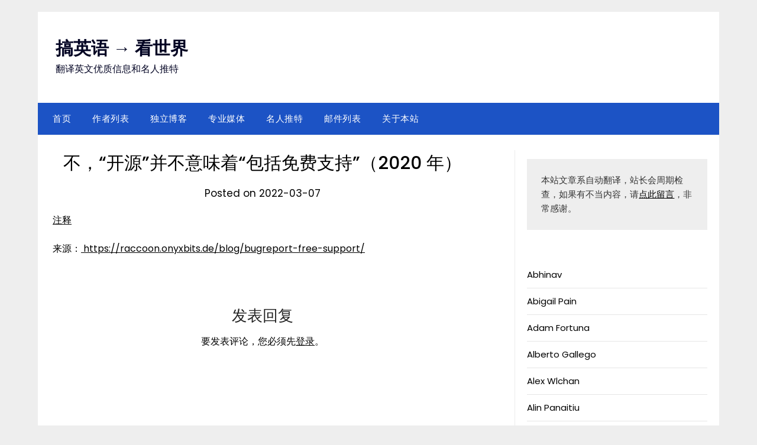

--- FILE ---
content_type: text/html; charset=UTF-8
request_url: https://www.gaoyy.com/%E4%B8%8D%EF%BC%8C%E5%BC%80%E6%BA%90%E5%B9%B6%E4%B8%8D%E6%84%8F%E5%91%B3%E7%9D%80%E5%8C%85%E6%8B%AC%E5%85%8D%E8%B4%B9%E6%94%AF%E6%8C%81%EF%BC%882020-%E5%B9%B4/
body_size: 10561
content:
<!doctype html>
	<html lang="zh-Hans">
	<head>
		<meta charset="UTF-8">
		<meta name="viewport" content="width=device-width, initial-scale=1">
		<link rel="profile" href="https://gmpg.org/xfn/11">
		<title>不，“开源”并不意味着“包括免费支持”（2020 年） &#8211; 搞英语 →  看世界</title>
<meta name='robots' content='max-image-preview:large' />
	<style>img:is([sizes="auto" i], [sizes^="auto," i]) { contain-intrinsic-size: 3000px 1500px }</style>
	<link rel='dns-prefetch' href='//fonts.googleapis.com' />
<link rel="alternate" type="application/rss+xml" title="搞英语 →  看世界 &raquo; Feed" href="https://www.gaoyy.com/feed/" />
<link rel="alternate" type="application/rss+xml" title="搞英语 →  看世界 &raquo; 评论 Feed" href="https://www.gaoyy.com/comments/feed/" />
<script type="96c0198c75d75f8e58e15168-text/javascript" id="wpp-js" src="https://www.gaoyy.com/wp-content/plugins/wordpress-popular-posts/assets/js/wpp.min.js?ver=7.2.0" data-sampling="0" data-sampling-rate="100" data-api-url="https://www.gaoyy.com/wp-json/wordpress-popular-posts" data-post-id="3602" data-token="baa3b6f893" data-lang="0" data-debug="0"></script>
<link rel="alternate" type="application/rss+xml" title="搞英语 →  看世界 &raquo; 不，“开源”并不意味着“包括免费支持”（2020 年） 评论 Feed" href="https://www.gaoyy.com/%e4%b8%8d%ef%bc%8c%e5%bc%80%e6%ba%90%e5%b9%b6%e4%b8%8d%e6%84%8f%e5%91%b3%e7%9d%80%e5%8c%85%e6%8b%ac%e5%85%8d%e8%b4%b9%e6%94%af%e6%8c%81%ef%bc%882020-%e5%b9%b4/feed/" />
<script type="96c0198c75d75f8e58e15168-text/javascript">
/* <![CDATA[ */
window._wpemojiSettings = {"baseUrl":"https:\/\/s.w.org\/images\/core\/emoji\/15.0.3\/72x72\/","ext":".png","svgUrl":"https:\/\/s.w.org\/images\/core\/emoji\/15.0.3\/svg\/","svgExt":".svg","source":{"concatemoji":"https:\/\/www.gaoyy.com\/wp-includes\/js\/wp-emoji-release.min.js?ver=6.7.4"}};
/*! This file is auto-generated */
!function(i,n){var o,s,e;function c(e){try{var t={supportTests:e,timestamp:(new Date).valueOf()};sessionStorage.setItem(o,JSON.stringify(t))}catch(e){}}function p(e,t,n){e.clearRect(0,0,e.canvas.width,e.canvas.height),e.fillText(t,0,0);var t=new Uint32Array(e.getImageData(0,0,e.canvas.width,e.canvas.height).data),r=(e.clearRect(0,0,e.canvas.width,e.canvas.height),e.fillText(n,0,0),new Uint32Array(e.getImageData(0,0,e.canvas.width,e.canvas.height).data));return t.every(function(e,t){return e===r[t]})}function u(e,t,n){switch(t){case"flag":return n(e,"\ud83c\udff3\ufe0f\u200d\u26a7\ufe0f","\ud83c\udff3\ufe0f\u200b\u26a7\ufe0f")?!1:!n(e,"\ud83c\uddfa\ud83c\uddf3","\ud83c\uddfa\u200b\ud83c\uddf3")&&!n(e,"\ud83c\udff4\udb40\udc67\udb40\udc62\udb40\udc65\udb40\udc6e\udb40\udc67\udb40\udc7f","\ud83c\udff4\u200b\udb40\udc67\u200b\udb40\udc62\u200b\udb40\udc65\u200b\udb40\udc6e\u200b\udb40\udc67\u200b\udb40\udc7f");case"emoji":return!n(e,"\ud83d\udc26\u200d\u2b1b","\ud83d\udc26\u200b\u2b1b")}return!1}function f(e,t,n){var r="undefined"!=typeof WorkerGlobalScope&&self instanceof WorkerGlobalScope?new OffscreenCanvas(300,150):i.createElement("canvas"),a=r.getContext("2d",{willReadFrequently:!0}),o=(a.textBaseline="top",a.font="600 32px Arial",{});return e.forEach(function(e){o[e]=t(a,e,n)}),o}function t(e){var t=i.createElement("script");t.src=e,t.defer=!0,i.head.appendChild(t)}"undefined"!=typeof Promise&&(o="wpEmojiSettingsSupports",s=["flag","emoji"],n.supports={everything:!0,everythingExceptFlag:!0},e=new Promise(function(e){i.addEventListener("DOMContentLoaded",e,{once:!0})}),new Promise(function(t){var n=function(){try{var e=JSON.parse(sessionStorage.getItem(o));if("object"==typeof e&&"number"==typeof e.timestamp&&(new Date).valueOf()<e.timestamp+604800&&"object"==typeof e.supportTests)return e.supportTests}catch(e){}return null}();if(!n){if("undefined"!=typeof Worker&&"undefined"!=typeof OffscreenCanvas&&"undefined"!=typeof URL&&URL.createObjectURL&&"undefined"!=typeof Blob)try{var e="postMessage("+f.toString()+"("+[JSON.stringify(s),u.toString(),p.toString()].join(",")+"));",r=new Blob([e],{type:"text/javascript"}),a=new Worker(URL.createObjectURL(r),{name:"wpTestEmojiSupports"});return void(a.onmessage=function(e){c(n=e.data),a.terminate(),t(n)})}catch(e){}c(n=f(s,u,p))}t(n)}).then(function(e){for(var t in e)n.supports[t]=e[t],n.supports.everything=n.supports.everything&&n.supports[t],"flag"!==t&&(n.supports.everythingExceptFlag=n.supports.everythingExceptFlag&&n.supports[t]);n.supports.everythingExceptFlag=n.supports.everythingExceptFlag&&!n.supports.flag,n.DOMReady=!1,n.readyCallback=function(){n.DOMReady=!0}}).then(function(){return e}).then(function(){var e;n.supports.everything||(n.readyCallback(),(e=n.source||{}).concatemoji?t(e.concatemoji):e.wpemoji&&e.twemoji&&(t(e.twemoji),t(e.wpemoji)))}))}((window,document),window._wpemojiSettings);
/* ]]> */
</script>
<style id='wp-emoji-styles-inline-css' type='text/css'>

	img.wp-smiley, img.emoji {
		display: inline !important;
		border: none !important;
		box-shadow: none !important;
		height: 1em !important;
		width: 1em !important;
		margin: 0 0.07em !important;
		vertical-align: -0.1em !important;
		background: none !important;
		padding: 0 !important;
	}
</style>
<link rel='stylesheet' id='wp-block-library-css' href='https://www.gaoyy.com/wp-includes/css/dist/block-library/style.min.css?ver=6.7.4' type='text/css' media='all' />
<style id='classic-theme-styles-inline-css' type='text/css'>
/*! This file is auto-generated */
.wp-block-button__link{color:#fff;background-color:#32373c;border-radius:9999px;box-shadow:none;text-decoration:none;padding:calc(.667em + 2px) calc(1.333em + 2px);font-size:1.125em}.wp-block-file__button{background:#32373c;color:#fff;text-decoration:none}
</style>
<style id='global-styles-inline-css' type='text/css'>
:root{--wp--preset--aspect-ratio--square: 1;--wp--preset--aspect-ratio--4-3: 4/3;--wp--preset--aspect-ratio--3-4: 3/4;--wp--preset--aspect-ratio--3-2: 3/2;--wp--preset--aspect-ratio--2-3: 2/3;--wp--preset--aspect-ratio--16-9: 16/9;--wp--preset--aspect-ratio--9-16: 9/16;--wp--preset--color--black: #000000;--wp--preset--color--cyan-bluish-gray: #abb8c3;--wp--preset--color--white: #ffffff;--wp--preset--color--pale-pink: #f78da7;--wp--preset--color--vivid-red: #cf2e2e;--wp--preset--color--luminous-vivid-orange: #ff6900;--wp--preset--color--luminous-vivid-amber: #fcb900;--wp--preset--color--light-green-cyan: #7bdcb5;--wp--preset--color--vivid-green-cyan: #00d084;--wp--preset--color--pale-cyan-blue: #8ed1fc;--wp--preset--color--vivid-cyan-blue: #0693e3;--wp--preset--color--vivid-purple: #9b51e0;--wp--preset--gradient--vivid-cyan-blue-to-vivid-purple: linear-gradient(135deg,rgba(6,147,227,1) 0%,rgb(155,81,224) 100%);--wp--preset--gradient--light-green-cyan-to-vivid-green-cyan: linear-gradient(135deg,rgb(122,220,180) 0%,rgb(0,208,130) 100%);--wp--preset--gradient--luminous-vivid-amber-to-luminous-vivid-orange: linear-gradient(135deg,rgba(252,185,0,1) 0%,rgba(255,105,0,1) 100%);--wp--preset--gradient--luminous-vivid-orange-to-vivid-red: linear-gradient(135deg,rgba(255,105,0,1) 0%,rgb(207,46,46) 100%);--wp--preset--gradient--very-light-gray-to-cyan-bluish-gray: linear-gradient(135deg,rgb(238,238,238) 0%,rgb(169,184,195) 100%);--wp--preset--gradient--cool-to-warm-spectrum: linear-gradient(135deg,rgb(74,234,220) 0%,rgb(151,120,209) 20%,rgb(207,42,186) 40%,rgb(238,44,130) 60%,rgb(251,105,98) 80%,rgb(254,248,76) 100%);--wp--preset--gradient--blush-light-purple: linear-gradient(135deg,rgb(255,206,236) 0%,rgb(152,150,240) 100%);--wp--preset--gradient--blush-bordeaux: linear-gradient(135deg,rgb(254,205,165) 0%,rgb(254,45,45) 50%,rgb(107,0,62) 100%);--wp--preset--gradient--luminous-dusk: linear-gradient(135deg,rgb(255,203,112) 0%,rgb(199,81,192) 50%,rgb(65,88,208) 100%);--wp--preset--gradient--pale-ocean: linear-gradient(135deg,rgb(255,245,203) 0%,rgb(182,227,212) 50%,rgb(51,167,181) 100%);--wp--preset--gradient--electric-grass: linear-gradient(135deg,rgb(202,248,128) 0%,rgb(113,206,126) 100%);--wp--preset--gradient--midnight: linear-gradient(135deg,rgb(2,3,129) 0%,rgb(40,116,252) 100%);--wp--preset--font-size--small: 13px;--wp--preset--font-size--medium: 20px;--wp--preset--font-size--large: 36px;--wp--preset--font-size--x-large: 42px;--wp--preset--spacing--20: 0.44rem;--wp--preset--spacing--30: 0.67rem;--wp--preset--spacing--40: 1rem;--wp--preset--spacing--50: 1.5rem;--wp--preset--spacing--60: 2.25rem;--wp--preset--spacing--70: 3.38rem;--wp--preset--spacing--80: 5.06rem;--wp--preset--shadow--natural: 6px 6px 9px rgba(0, 0, 0, 0.2);--wp--preset--shadow--deep: 12px 12px 50px rgba(0, 0, 0, 0.4);--wp--preset--shadow--sharp: 6px 6px 0px rgba(0, 0, 0, 0.2);--wp--preset--shadow--outlined: 6px 6px 0px -3px rgba(255, 255, 255, 1), 6px 6px rgba(0, 0, 0, 1);--wp--preset--shadow--crisp: 6px 6px 0px rgba(0, 0, 0, 1);}:where(.is-layout-flex){gap: 0.5em;}:where(.is-layout-grid){gap: 0.5em;}body .is-layout-flex{display: flex;}.is-layout-flex{flex-wrap: wrap;align-items: center;}.is-layout-flex > :is(*, div){margin: 0;}body .is-layout-grid{display: grid;}.is-layout-grid > :is(*, div){margin: 0;}:where(.wp-block-columns.is-layout-flex){gap: 2em;}:where(.wp-block-columns.is-layout-grid){gap: 2em;}:where(.wp-block-post-template.is-layout-flex){gap: 1.25em;}:where(.wp-block-post-template.is-layout-grid){gap: 1.25em;}.has-black-color{color: var(--wp--preset--color--black) !important;}.has-cyan-bluish-gray-color{color: var(--wp--preset--color--cyan-bluish-gray) !important;}.has-white-color{color: var(--wp--preset--color--white) !important;}.has-pale-pink-color{color: var(--wp--preset--color--pale-pink) !important;}.has-vivid-red-color{color: var(--wp--preset--color--vivid-red) !important;}.has-luminous-vivid-orange-color{color: var(--wp--preset--color--luminous-vivid-orange) !important;}.has-luminous-vivid-amber-color{color: var(--wp--preset--color--luminous-vivid-amber) !important;}.has-light-green-cyan-color{color: var(--wp--preset--color--light-green-cyan) !important;}.has-vivid-green-cyan-color{color: var(--wp--preset--color--vivid-green-cyan) !important;}.has-pale-cyan-blue-color{color: var(--wp--preset--color--pale-cyan-blue) !important;}.has-vivid-cyan-blue-color{color: var(--wp--preset--color--vivid-cyan-blue) !important;}.has-vivid-purple-color{color: var(--wp--preset--color--vivid-purple) !important;}.has-black-background-color{background-color: var(--wp--preset--color--black) !important;}.has-cyan-bluish-gray-background-color{background-color: var(--wp--preset--color--cyan-bluish-gray) !important;}.has-white-background-color{background-color: var(--wp--preset--color--white) !important;}.has-pale-pink-background-color{background-color: var(--wp--preset--color--pale-pink) !important;}.has-vivid-red-background-color{background-color: var(--wp--preset--color--vivid-red) !important;}.has-luminous-vivid-orange-background-color{background-color: var(--wp--preset--color--luminous-vivid-orange) !important;}.has-luminous-vivid-amber-background-color{background-color: var(--wp--preset--color--luminous-vivid-amber) !important;}.has-light-green-cyan-background-color{background-color: var(--wp--preset--color--light-green-cyan) !important;}.has-vivid-green-cyan-background-color{background-color: var(--wp--preset--color--vivid-green-cyan) !important;}.has-pale-cyan-blue-background-color{background-color: var(--wp--preset--color--pale-cyan-blue) !important;}.has-vivid-cyan-blue-background-color{background-color: var(--wp--preset--color--vivid-cyan-blue) !important;}.has-vivid-purple-background-color{background-color: var(--wp--preset--color--vivid-purple) !important;}.has-black-border-color{border-color: var(--wp--preset--color--black) !important;}.has-cyan-bluish-gray-border-color{border-color: var(--wp--preset--color--cyan-bluish-gray) !important;}.has-white-border-color{border-color: var(--wp--preset--color--white) !important;}.has-pale-pink-border-color{border-color: var(--wp--preset--color--pale-pink) !important;}.has-vivid-red-border-color{border-color: var(--wp--preset--color--vivid-red) !important;}.has-luminous-vivid-orange-border-color{border-color: var(--wp--preset--color--luminous-vivid-orange) !important;}.has-luminous-vivid-amber-border-color{border-color: var(--wp--preset--color--luminous-vivid-amber) !important;}.has-light-green-cyan-border-color{border-color: var(--wp--preset--color--light-green-cyan) !important;}.has-vivid-green-cyan-border-color{border-color: var(--wp--preset--color--vivid-green-cyan) !important;}.has-pale-cyan-blue-border-color{border-color: var(--wp--preset--color--pale-cyan-blue) !important;}.has-vivid-cyan-blue-border-color{border-color: var(--wp--preset--color--vivid-cyan-blue) !important;}.has-vivid-purple-border-color{border-color: var(--wp--preset--color--vivid-purple) !important;}.has-vivid-cyan-blue-to-vivid-purple-gradient-background{background: var(--wp--preset--gradient--vivid-cyan-blue-to-vivid-purple) !important;}.has-light-green-cyan-to-vivid-green-cyan-gradient-background{background: var(--wp--preset--gradient--light-green-cyan-to-vivid-green-cyan) !important;}.has-luminous-vivid-amber-to-luminous-vivid-orange-gradient-background{background: var(--wp--preset--gradient--luminous-vivid-amber-to-luminous-vivid-orange) !important;}.has-luminous-vivid-orange-to-vivid-red-gradient-background{background: var(--wp--preset--gradient--luminous-vivid-orange-to-vivid-red) !important;}.has-very-light-gray-to-cyan-bluish-gray-gradient-background{background: var(--wp--preset--gradient--very-light-gray-to-cyan-bluish-gray) !important;}.has-cool-to-warm-spectrum-gradient-background{background: var(--wp--preset--gradient--cool-to-warm-spectrum) !important;}.has-blush-light-purple-gradient-background{background: var(--wp--preset--gradient--blush-light-purple) !important;}.has-blush-bordeaux-gradient-background{background: var(--wp--preset--gradient--blush-bordeaux) !important;}.has-luminous-dusk-gradient-background{background: var(--wp--preset--gradient--luminous-dusk) !important;}.has-pale-ocean-gradient-background{background: var(--wp--preset--gradient--pale-ocean) !important;}.has-electric-grass-gradient-background{background: var(--wp--preset--gradient--electric-grass) !important;}.has-midnight-gradient-background{background: var(--wp--preset--gradient--midnight) !important;}.has-small-font-size{font-size: var(--wp--preset--font-size--small) !important;}.has-medium-font-size{font-size: var(--wp--preset--font-size--medium) !important;}.has-large-font-size{font-size: var(--wp--preset--font-size--large) !important;}.has-x-large-font-size{font-size: var(--wp--preset--font-size--x-large) !important;}
:where(.wp-block-post-template.is-layout-flex){gap: 1.25em;}:where(.wp-block-post-template.is-layout-grid){gap: 1.25em;}
:where(.wp-block-columns.is-layout-flex){gap: 2em;}:where(.wp-block-columns.is-layout-grid){gap: 2em;}
:root :where(.wp-block-pullquote){font-size: 1.5em;line-height: 1.6;}
</style>
<link rel='stylesheet' id='wordpress-popular-posts-css-css' href='https://www.gaoyy.com/wp-content/plugins/wordpress-popular-posts/assets/css/wpp.css?ver=7.2.0' type='text/css' media='all' />
<link rel='stylesheet' id='minimalist-newspaper-style-css' href='https://www.gaoyy.com/wp-content/themes/newspaperly/style.css?ver=6.7.4' type='text/css' media='all' />
<link rel='stylesheet' id='minimalist-newspaper-css' href='https://www.gaoyy.com/wp-content/themes/minimalist-newspaper/style.css?ver=1.0' type='text/css' media='all' />
<link rel='stylesheet' id='poppins-css' href='https://www.gaoyy.com/wp-content/fonts/94c2af637e1862ca06aa8104240073ce.css?ver=1.0' type='text/css' media='all' />
<link rel='stylesheet' id='font-awesome-css' href='https://www.gaoyy.com/wp-content/themes/newspaperly/css/font-awesome.min.css?ver=6.7.4' type='text/css' media='all' />
<link rel='stylesheet' id='newspaperly-style-css' href='https://www.gaoyy.com/wp-content/themes/minimalist-newspaper/style.css?ver=6.7.4' type='text/css' media='all' />
<link rel='stylesheet' id='newspaperly-google-fonts-css' href='//fonts.googleapis.com/css?family=Lato%3A300%2C400%2C700%2C900%7CMerriweather%3A400%2C700&#038;ver=6.7.4' type='text/css' media='all' />
<script type="96c0198c75d75f8e58e15168-text/javascript" src="https://www.gaoyy.com/wp-includes/js/jquery/jquery.min.js?ver=3.7.1" id="jquery-core-js"></script>
<script type="96c0198c75d75f8e58e15168-text/javascript" src="https://www.gaoyy.com/wp-includes/js/jquery/jquery-migrate.min.js?ver=3.4.1" id="jquery-migrate-js"></script>
<link rel="https://api.w.org/" href="https://www.gaoyy.com/wp-json/" /><link rel="alternate" title="JSON" type="application/json" href="https://www.gaoyy.com/wp-json/wp/v2/posts/3602" /><link rel="EditURI" type="application/rsd+xml" title="RSD" href="https://www.gaoyy.com/xmlrpc.php?rsd" />
<meta name="generator" content="WordPress 6.7.4" />
<link rel="canonical" href="https://www.gaoyy.com/%e4%b8%8d%ef%bc%8c%e5%bc%80%e6%ba%90%e5%b9%b6%e4%b8%8d%e6%84%8f%e5%91%b3%e7%9d%80%e5%8c%85%e6%8b%ac%e5%85%8d%e8%b4%b9%e6%94%af%e6%8c%81%ef%bc%882020-%e5%b9%b4/" />
<link rel='shortlink' href='https://www.gaoyy.com/?p=3602' />
<link rel="alternate" title="oEmbed (JSON)" type="application/json+oembed" href="https://www.gaoyy.com/wp-json/oembed/1.0/embed?url=https%3A%2F%2Fwww.gaoyy.com%2F%25e4%25b8%258d%25ef%25bc%258c%25e5%25bc%2580%25e6%25ba%2590%25e5%25b9%25b6%25e4%25b8%258d%25e6%2584%258f%25e5%2591%25b3%25e7%259d%2580%25e5%258c%2585%25e6%258b%25ac%25e5%2585%258d%25e8%25b4%25b9%25e6%2594%25af%25e6%258c%2581%25ef%25bc%25882020-%25e5%25b9%25b4%2F" />
<link rel="alternate" title="oEmbed (XML)" type="text/xml+oembed" href="https://www.gaoyy.com/wp-json/oembed/1.0/embed?url=https%3A%2F%2Fwww.gaoyy.com%2F%25e4%25b8%258d%25ef%25bc%258c%25e5%25bc%2580%25e6%25ba%2590%25e5%25b9%25b6%25e4%25b8%258d%25e6%2584%258f%25e5%2591%25b3%25e7%259d%2580%25e5%258c%2585%25e6%258b%25ac%25e5%2585%258d%25e8%25b4%25b9%25e6%2594%25af%25e6%258c%2581%25ef%25bc%25882020-%25e5%25b9%25b4%2F&#038;format=xml" />
            <style id="wpp-loading-animation-styles">@-webkit-keyframes bgslide{from{background-position-x:0}to{background-position-x:-200%}}@keyframes bgslide{from{background-position-x:0}to{background-position-x:-200%}}.wpp-widget-block-placeholder,.wpp-shortcode-placeholder{margin:0 auto;width:60px;height:3px;background:#dd3737;background:linear-gradient(90deg,#dd3737 0%,#571313 10%,#dd3737 100%);background-size:200% auto;border-radius:3px;-webkit-animation:bgslide 1s infinite linear;animation:bgslide 1s infinite linear}</style>
            
		<style type="text/css">
			.header-widgets-wrapper, .content-wrap-bg { background-color:  }
			.featured-sidebar, .featured-sidebar ul li { border-color:  !important; }
			.page-numbers li a, .blogposts-list .blogpost-button, .page-numbers.current, span.page-numbers.dots { background: ; }
			.banner-widget-wrapper p, .banner-widget-wrapper h1, .banner-widget-wrapper h2, .banner-widget-wrapper h3, .banner-widget-wrapper h4, .banner-widget-wrapper h5, .banner-widget-wrapper h6, .banner-widget-wrapper ul, .banner-widget-wrapper{ color:  }
			.banner-widget-wrapper a, .banner-widget-wrapper a:hover, .banner-widget-wrapper a:active, .banner-widget-wrapper a:focus{ color: ; }
			.banner-widget-wrapper ul li { border-color: ; }
			body, .site, .swidgets-wrap h3, .post-data-text { background: ; }
			.site-title a, .site-description { color: ; }
			.header-bg { background-color:  !important; }
			.main-navigation ul li a, .main-navigation ul li .sub-arrow, .super-menu .toggle-mobile-menu,.toggle-mobile-menu:before, .mobile-menu-active .smenu-hide { color: ; }
			#smobile-menu.show .main-navigation ul ul.children.active, #smobile-menu.show .main-navigation ul ul.sub-menu.active, #smobile-menu.show .main-navigation ul li, .smenu-hide.toggle-mobile-menu.menu-toggle, #smobile-menu.show .main-navigation ul li, .primary-menu ul li ul.children li, .primary-menu ul li ul.sub-menu li, .primary-menu .pmenu, .super-menu { border-color: ; border-bottom-color: ; }
			#secondary .widget h3, #secondary .widget h3 a, #secondary .widget h4, #secondary .widget h1, #secondary .widget h2, #secondary .widget h5, #secondary .widget h6 { color: ; }
			#secondary .widget a, #secondary a, #secondary .widget li a , #secondary span.sub-arrow{ color: ; }
			#secondary, #secondary .widget, #secondary .widget p, #secondary .widget li, .widget time.rpwe-time.published { color: ; }
			#secondary .swidgets-wrap, .featured-sidebar .search-field { border-color: ; }
			.site-info, .footer-column-three input.search-submit, .footer-column-three p, .footer-column-three li, .footer-column-three td, .footer-column-three th, .footer-column-three caption { color: ; }
			.footer-column-three h3, .footer-column-three h4, .footer-column-three h5, .footer-column-three h6, .footer-column-three h1, .footer-column-three h2, .footer-column-three h4, .footer-column-three h3 a { color: ; }
			.footer-column-three a, .footer-column-three li a, .footer-column-three .widget a, .footer-column-three .sub-arrow { color: ; }
			.footer-column-three h3:after { background: ; }
			.site-info, .widget ul li, .footer-column-three input.search-field, .footer-column-three input.search-submit { border-color: ; }
			.site-footer { background-color: ; }
			.archive .page-header h1, .blogposts-list h2 a, .blogposts-list h2 a:hover, .blogposts-list h2 a:active, .search-results h1.page-title { color: ; }
			.blogposts-list .post-data-text, .blogposts-list .post-data-text a{ color: ; }
			.blogposts-list p { color: ; }
			.page-numbers li a, .blogposts-list .blogpost-button, span.page-numbers.dots, .page-numbers.current, .page-numbers li a:hover { color: ; }
			.archive .page-header h1, .search-results h1.page-title, .blogposts-list.fbox, span.page-numbers.dots, .page-numbers li a, .page-numbers.current { border-color: ; }
			.blogposts-list .post-data-divider { background: ; }
			.page .comments-area .comment-author, .page .comments-area .comment-author a, .page .comments-area .comments-title, .page .content-area h1, .page .content-area h2, .page .content-area h3, .page .content-area h4, .page .content-area h5, .page .content-area h6, .page .content-area th, .single  .comments-area .comment-author, .single .comments-area .comment-author a, .single .comments-area .comments-title, .single .content-area h1, .single .content-area h2, .single .content-area h3, .single .content-area h4, .single .content-area h5, .single .content-area h6, .single .content-area th, .search-no-results h1, .error404 h1 { color: ; }
			.single .post-data-text, .page .post-data-text, .page .post-data-text a, .single .post-data-text a, .comments-area .comment-meta .comment-metadata a { color: ; }
			.page .content-area p, .page article, .page .content-area table, .page .content-area dd, .page .content-area dt, .page .content-area address, .page .content-area .entry-content, .page .content-area li, .page .content-area ol, .single .content-area p, .single article, .single .content-area table, .single .content-area dd, .single .content-area dt, .single .content-area address, .single .entry-content, .single .content-area li, .single .content-area ol, .search-no-results .page-content p { color: ; }
			.single .entry-content a, .page .entry-content a, .comment-content a, .comments-area .reply a, .logged-in-as a, .comments-area .comment-respond a { color: ; }
			.comments-area p.form-submit input { background: ; }
			.error404 .page-content p, .error404 input.search-submit, .search-no-results input.search-submit { color: ; }
			.page .comments-area, .page article.fbox, .page article tr, .page .comments-area ol.comment-list ol.children li, .page .comments-area ol.comment-list .comment, .single .comments-area, .single article.fbox, .single article tr, .comments-area ol.comment-list ol.children li, .comments-area ol.comment-list .comment, .error404 main#main, .error404 .search-form label, .search-no-results .search-form label, .error404 input.search-submit, .search-no-results input.search-submit, .error404 main#main, .search-no-results section.fbox.no-results.not-found{ border-color: ; }
			.single .post-data-divider, .page .post-data-divider { background: ; }
			.single .comments-area p.form-submit input, .page .comments-area p.form-submit input { color: ; }
			.bottom-header-wrapper { padding-top: px; }
			.bottom-header-wrapper { padding-bottom: px; }
			.bottom-header-wrapper { background: ; }
			.bottom-header-wrapper *{ color: ; }
			.header-widget a, .header-widget li a, .header-widget i.fa { color: ; }
			.header-widget, .header-widget p, .header-widget li, .header-widget .textwidget { color: ; }
			.header-widget .widget-title, .header-widget h1, .header-widget h3, .header-widget h2, .header-widget h4, .header-widget h5, .header-widget h6{ color: ; }
			.header-widget.swidgets-wrap, .header-widget ul li, .header-widget .search-field { border-color: ; }
			.header-widgets-wrapper .swidgets-wrap{ background: ; }
			.primary-menu .pmenu, .super-menu, #smobile-menu, .primary-menu ul li ul.children, .primary-menu ul li ul.sub-menu { background-color: ; }
			#secondary .swidgets-wrap{ background: ; }
			#secondary .swidget { border-color: ; }
			.archive article.fbox, .search-results article.fbox, .blog article.fbox { background: ; }
			.comments-area, .single article.fbox, .page article.fbox { background: ; }
		</style>
	
		<style type="text/css">
			.header-widgets-wrapper, .content-wrap-bg { background-color:  }
			.featured-sidebar, .featured-sidebar ul li { border-color:  !important; }
			.page-numbers li a, .blogposts-list .blogpost-button, .page-numbers.current, span.page-numbers.dots { background: ; }
			.banner-widget-wrapper p, .banner-widget-wrapper h1, .banner-widget-wrapper h2, .banner-widget-wrapper h3, .banner-widget-wrapper h4, .banner-widget-wrapper h5, .banner-widget-wrapper h6, .banner-widget-wrapper ul, .banner-widget-wrapper{ color:  }
			.banner-widget-wrapper a, .banner-widget-wrapper a:hover, .banner-widget-wrapper a:active, .banner-widget-wrapper a:focus{ color: ; }
			.banner-widget-wrapper ul li { border-color: ; }
			body, .site, .swidgets-wrap h3, .post-data-text { background: ; }
			.site-title a, .site-description { color: ; }
			.header-bg { background-color:  !important; }
			.main-navigation ul li a, .main-navigation ul li .sub-arrow, .super-menu .toggle-mobile-menu,.toggle-mobile-menu:before, .mobile-menu-active .smenu-hide { color: ; }
			#smobile-menu.show .main-navigation ul ul.children.active, #smobile-menu.show .main-navigation ul ul.sub-menu.active, #smobile-menu.show .main-navigation ul li, .smenu-hide.toggle-mobile-menu.menu-toggle, #smobile-menu.show .main-navigation ul li, .primary-menu ul li ul.children li, .primary-menu ul li ul.sub-menu li, .primary-menu .pmenu, .super-menu { border-color: ; border-bottom-color: ; }
			#secondary .widget h3, #secondary .widget h3 a, #secondary .widget h4, #secondary .widget h1, #secondary .widget h2, #secondary .widget h5, #secondary .widget h6 { color: ; }
			#secondary .widget a, #secondary a, #secondary .widget li a , #secondary span.sub-arrow{ color: ; }
			#secondary, #secondary .widget, #secondary .widget p, #secondary .widget li, .widget time.rpwe-time.published { color: ; }
			#secondary .swidgets-wrap, .featured-sidebar .search-field { border-color: ; }
			.site-info, .footer-column-three input.search-submit, .footer-column-three p, .footer-column-three li, .footer-column-three td, .footer-column-three th, .footer-column-three caption { color: ; }
			.footer-column-three h3, .footer-column-three h4, .footer-column-three h5, .footer-column-three h6, .footer-column-three h1, .footer-column-three h2, .footer-column-three h4, .footer-column-three h3 a { color: ; }
			.footer-column-three a, .footer-column-three li a, .footer-column-three .widget a, .footer-column-three .sub-arrow { color: ; }
			.footer-column-three h3:after { background: ; }
			.site-info, .widget ul li, .footer-column-three input.search-field, .footer-column-three input.search-submit { border-color: ; }
			.site-footer { background-color: ; }
			.archive .page-header h1, .blogposts-list h2 a, .blogposts-list h2 a:hover, .blogposts-list h2 a:active, .search-results h1.page-title { color: ; }
			.blogposts-list .post-data-text, .blogposts-list .post-data-text a{ color: ; }
			.blogposts-list p { color: ; }
			.page-numbers li a, .blogposts-list .blogpost-button, span.page-numbers.dots, .page-numbers.current, .page-numbers li a:hover { color: ; }
			.archive .page-header h1, .search-results h1.page-title, .blogposts-list.fbox, span.page-numbers.dots, .page-numbers li a, .page-numbers.current { border-color: ; }
			.blogposts-list .post-data-divider { background: ; }
			.page .comments-area .comment-author, .page .comments-area .comment-author a, .page .comments-area .comments-title, .page .content-area h1, .page .content-area h2, .page .content-area h3, .page .content-area h4, .page .content-area h5, .page .content-area h6, .page .content-area th, .single  .comments-area .comment-author, .single .comments-area .comment-author a, .single .comments-area .comments-title, .single .content-area h1, .single .content-area h2, .single .content-area h3, .single .content-area h4, .single .content-area h5, .single .content-area h6, .single .content-area th, .search-no-results h1, .error404 h1 { color: ; }
			.single .post-data-text, .page .post-data-text, .page .post-data-text a, .single .post-data-text a, .comments-area .comment-meta .comment-metadata a { color: ; }
			.page .content-area p, .page article, .page .content-area table, .page .content-area dd, .page .content-area dt, .page .content-area address, .page .content-area .entry-content, .page .content-area li, .page .content-area ol, .single .content-area p, .single article, .single .content-area table, .single .content-area dd, .single .content-area dt, .single .content-area address, .single .entry-content, .single .content-area li, .single .content-area ol, .search-no-results .page-content p { color: ; }
			.single .entry-content a, .page .entry-content a, .comment-content a, .comments-area .reply a, .logged-in-as a, .comments-area .comment-respond a { color: ; }
			.comments-area p.form-submit input { background: ; }
			.error404 .page-content p, .error404 input.search-submit, .search-no-results input.search-submit { color: ; }
			.page .comments-area, .page article.fbox, .page article tr, .page .comments-area ol.comment-list ol.children li, .page .comments-area ol.comment-list .comment, .single .comments-area, .single article.fbox, .single article tr, .comments-area ol.comment-list ol.children li, .comments-area ol.comment-list .comment, .error404 main#main, .error404 .search-form label, .search-no-results .search-form label, .error404 input.search-submit, .search-no-results input.search-submit, .error404 main#main, .search-no-results section.fbox.no-results.not-found{ border-color: ; }
			.single .post-data-divider, .page .post-data-divider { background: ; }
			.single .comments-area p.form-submit input, .page .comments-area p.form-submit input { color: ; }
			.bottom-header-wrapper { padding-top: px; }
			.bottom-header-wrapper { padding-bottom: px; }
			.bottom-header-wrapper { background: ; }
			.bottom-header-wrapper *{ color: ; }
			.header-widget a, .header-widget li a, .header-widget i.fa { color: ; }
			.header-widget, .header-widget p, .header-widget li, .header-widget .textwidget { color: ; }
			.header-widget .widget-title, .header-widget h1, .header-widget h3, .header-widget h2, .header-widget h4, .header-widget h5, .header-widget h6{ color: ; }
			.header-widget.swidgets-wrap, .header-widget ul li, .header-widget .search-field { border-color: ; }
			.header-widgets-wrapper .swidgets-wrap{ background: ; }
			.primary-menu .pmenu, .super-menu, #smobile-menu, .primary-menu ul li ul.children, .primary-menu ul li ul.sub-menu { background-color: ; }
			#secondary .swidgets-wrap{ background: ; }
			#secondary .swidget { border-color: ; }
			.archive article.fbox, .search-results article.fbox, .blog article.fbox { background: ; }
			.comments-area, .single article.fbox, .page article.fbox { background: ; }
		</style>
			</head>

	<body class="post-template-default single single-post postid-3602 single-format-standard masthead-fixed">
		
		<a class="skip-link screen-reader-text" href="#content">Skip to content</a>

		
		<div id="page" class="site">
			<header id="masthead" class="sheader site-header clearfix">
				<div class="content-wrap">

					<!-- Header background color and image is added to class below -->
					<div class="header-bg">
													<div class="site-branding">
																
								<!-- If you are viewing the a sub page, make the title a paragraph -->
								<p class="site-title"><a href="https://www.gaoyy.com/" rel="home">搞英语 →  看世界</a></p>
																<p class="site-description">翻译英文优质信息和名人推特</p>
								
						</div>
															</div>
			</div>

			<!-- Navigation below these lines, move it up if you want it above the header -->
			<nav id="primary-site-navigation" class="primary-menu main-navigation clearfix">
				<a href="#" id="pull" class="smenu-hide toggle-mobile-menu menu-toggle" aria-controls="secondary-menu" aria-expanded="false">Menu</a>
				<div class="content-wrap text-center">
					<div class="center-main-menu">
						<div class="menu-menu-1-container"><ul id="primary-menu" class="pmenu"><li id="menu-item-68957" class="menu-item menu-item-type-custom menu-item-object-custom menu-item-home menu-item-68957"><a href="https://www.gaoyy.com/">首页</a></li>
<li id="menu-item-151703" class="menu-item menu-item-type-post_type menu-item-object-page menu-item-151703"><a href="https://www.gaoyy.com/%e5%8d%9a%e4%b8%bb%e5%88%97%e8%a1%a8/">作者列表</a></li>
<li id="menu-item-68961" class="menu-item menu-item-type-taxonomy menu-item-object-category menu-item-68961"><a href="https://www.gaoyy.com/category/%e8%8b%b1%e6%96%87%e7%8b%ac%e7%ab%8b%e5%8d%9a%e5%ae%a2/">独立博客</a></li>
<li id="menu-item-68959" class="menu-item menu-item-type-taxonomy menu-item-object-category current-post-ancestor menu-item-68959"><a href="https://www.gaoyy.com/category/english-media/">专业媒体</a></li>
<li id="menu-item-68960" class="menu-item menu-item-type-taxonomy menu-item-object-category menu-item-68960"><a href="https://www.gaoyy.com/category/english-twitter/">名人推特</a></li>
<li id="menu-item-68962" class="menu-item menu-item-type-taxonomy menu-item-object-category menu-item-68962"><a href="https://www.gaoyy.com/category/news-letter/">邮件列表</a></li>
<li id="menu-item-68958" class="menu-item menu-item-type-post_type menu-item-object-page menu-item-68958"><a href="https://www.gaoyy.com/about/">关于本站</a></li>
</ul></div>					</div>
				</div>
			</nav>
			<div class="content-wrap">
				<div class="super-menu clearfix">
					<div class="super-menu-inner">
						<a href="#" id="pull" class="toggle-mobile-menu menu-toggle" aria-controls="secondary-menu" aria-expanded="false">Menu</a>
					</div>
				</div>
			</div>
			<div id="mobile-menu-overlay"></div>
			<!-- Navigation above these lines, move it up if you want it above the header -->
		</header>

		<div class="content-wrap">


			<!-- Upper widgets -->
			<div class="header-widgets-wrapper">
				
				
							</div>

		</div>

		<div id="content" class="site-content clearfix">
			<div class="content-wrap">
				<div class="content-wrap-bg">

	<div id="primary" class="featured-content content-area">
		<main id="main" class="site-main">

		
<article id="post-3602" class="posts-entry fbox post-3602 post type-post status-publish format-standard hentry category--hacker-news">
			<header class="entry-header">
		<h1 class="entry-title">不，“开源”并不意味着“包括免费支持”（2020 年）</h1>		<div class="entry-meta">
			<div class="blog-data-wrapper">
				<div class="post-data-divider"></div>
				<div class="post-data-positioning">
					<div class="post-data-text">
						Posted on 2022-03-07					</div>
				</div>
			</div>
		</div><!-- .entry-meta -->
			</header><!-- .entry-header -->

	<div class="entry-content">
		<p><a href="https://news.ycombinator.com/item?id=30577666">注释</a></p>
<p>来源：<a href="https://raccoon.onyxbits.de/blog/bugreport-free-support/" target="_blank" rel="noopener"> https://raccoon.onyxbits.de/blog/bugreport-free-support/</a></p>

			</div><!-- .entry-content -->
</article><!-- #post-3602 -->

<div id="comments" class="fbox comments-area">

		<div id="respond" class="comment-respond">
		<h3 id="reply-title" class="comment-reply-title">发表回复 <small><a rel="nofollow" id="cancel-comment-reply-link" href="/%E4%B8%8D%EF%BC%8C%E5%BC%80%E6%BA%90%E5%B9%B6%E4%B8%8D%E6%84%8F%E5%91%B3%E7%9D%80%E5%8C%85%E6%8B%AC%E5%85%8D%E8%B4%B9%E6%94%AF%E6%8C%81%EF%BC%882020-%E5%B9%B4/#respond" style="display:none;">取消回复</a></small></h3><p class="must-log-in">要发表评论，您必须先<a href="https://www.gaoyy.com/wp-login.php?redirect_to=https%3A%2F%2Fwww.gaoyy.com%2F%25e4%25b8%258d%25ef%25bc%258c%25e5%25bc%2580%25e6%25ba%2590%25e5%25b9%25b6%25e4%25b8%258d%25e6%2584%258f%25e5%2591%25b3%25e7%259d%2580%25e5%258c%2585%25e6%258b%25ac%25e5%2585%258d%25e8%25b4%25b9%25e6%2594%25af%25e6%258c%2581%25ef%25bc%25882020-%25e5%25b9%25b4%2F">登录</a>。</p>	</div><!-- #respond -->
	
</div><!-- #comments -->

		</main><!-- #main -->
	</div><!-- #primary -->


<aside id="secondary" class="featured-sidebar widget-area">
	<section id="block-15" class="fbox swidgets-wrap widget widget_block">
<pre class="wp-block-verse">本站文章系自动翻译，站长会周期检查，如果有不当内容，请<a href="https://www.gaoyy.com/about/">点此留言</a>，非常感谢。</pre>
</section><section id="block-16" class="fbox swidgets-wrap widget widget_block widget_categories"><ul class="wp-block-categories-list wp-block-categories">	<li class="cat-item cat-item-454"><a href="https://www.gaoyy.com/category/abhinav/">Abhinav</a>
</li>
	<li class="cat-item cat-item-459"><a href="https://www.gaoyy.com/category/abigail-pain/">Abigail Pain</a>
</li>
	<li class="cat-item cat-item-456"><a href="https://www.gaoyy.com/category/adam-fortuna/">Adam Fortuna</a>
</li>
	<li class="cat-item cat-item-451"><a href="https://www.gaoyy.com/category/alberto-gallego/">Alberto Gallego</a>
</li>
	<li class="cat-item cat-item-503"><a href="https://www.gaoyy.com/category/alex-wlchan/">Alex Wlchan</a>
</li>
	<li class="cat-item cat-item-539"><a href="https://www.gaoyy.com/category/alin-panaitiu/">Alin Panaitiu</a>
</li>
	<li class="cat-item cat-item-537"><a href="https://www.gaoyy.com/category/anil-dash/">Anil Dash</a>
</li>
	<li class="cat-item cat-item-475"><a href="https://www.gaoyy.com/category/answer-ai/">Answer.AI</a>
</li>
	<li class="cat-item cat-item-447"><a href="https://www.gaoyy.com/category/arne-bahlo/">Arne Bahlo</a>
</li>
	<li class="cat-item cat-item-487"><a href="https://www.gaoyy.com/category/ben-carlson/">Ben Carlson</a>
</li>
	<li class="cat-item cat-item-500"><a href="https://www.gaoyy.com/category/ben-kuhn/">Ben Kuhn</a>
</li>
	<li class="cat-item cat-item-483"><a href="https://www.gaoyy.com/category/bert-hubert/">Bert Hubert</a>
</li>
	<li class="cat-item cat-item-532"><a href="https://www.gaoyy.com/category/big-technology/">Big Technology</a>
</li>
	<li class="cat-item cat-item-463"><a href="https://www.gaoyy.com/category/bits-about-money/">Bits about Money</a>
</li>
	<li class="cat-item cat-item-536"><a href="https://www.gaoyy.com/category/brandon-skerritt/">Brandon Skerritt</a>
</li>
	<li class="cat-item cat-item-541"><a href="https://www.gaoyy.com/category/brent-simmons/">Brent Simmons</a>
</li>
	<li class="cat-item cat-item-502"><a href="https://www.gaoyy.com/category/brian-krebs/">Brian Krebs</a>
</li>
	<li class="cat-item cat-item-509"><a href="https://www.gaoyy.com/category/bytebytego/">ByteByteGo</a>
</li>
	<li class="cat-item cat-item-461"><a href="https://www.gaoyy.com/category/chip-huyen/">Chip Huyen</a>
</li>
	<li class="cat-item cat-item-496"><a href="https://www.gaoyy.com/category/chips-and-cheese/">Chips and Cheese</a>
</li>
	<li class="cat-item cat-item-515"><a href="https://www.gaoyy.com/category/christopher-butler/">Christopher Butler</a>
</li>
	<li class="cat-item cat-item-520"><a href="https://www.gaoyy.com/category/colin-percival/">Colin Percival</a>
</li>
	<li class="cat-item cat-item-494"><a href="https://www.gaoyy.com/category/cool-infographics/">Cool Infographics</a>
</li>
	<li class="cat-item cat-item-498"><a href="https://www.gaoyy.com/category/dan-sinker/">Dan Sinker</a>
</li>
	<li class="cat-item cat-item-493"><a href="https://www.gaoyy.com/category/david-walsh/">David Walsh</a>
</li>
	<li class="cat-item cat-item-466"><a href="https://www.gaoyy.com/category/dmitry-dolzhenko/">Dmitry Dolzhenko</a>
</li>
	<li class="cat-item cat-item-516"><a href="https://www.gaoyy.com/category/dustin-curtis/">Dustin Curtis</a>
</li>
	<li class="cat-item cat-item-523"><a href="https://www.gaoyy.com/category/eighty-twenty/">eighty twenty</a>
</li>
	<li class="cat-item cat-item-473"><a href="https://www.gaoyy.com/category/elad-gil/">Elad Gil</a>
</li>
	<li class="cat-item cat-item-460"><a href="https://www.gaoyy.com/category/ellie-huxtable/">Ellie Huxtable</a>
</li>
	<li class="cat-item cat-item-526"><a href="https://www.gaoyy.com/category/ethan-dalool/">Ethan Dalool</a>
</li>
	<li class="cat-item cat-item-469"><a href="https://www.gaoyy.com/category/ethan-marcotte/">Ethan Marcotte</a>
</li>
	<li class="cat-item cat-item-488"><a href="https://www.gaoyy.com/category/exponential-view/">Exponential View</a>
</li>
	<li class="cat-item cat-item-471"><a href="https://www.gaoyy.com/category/fail-blog/">FAIL Blog</a>
</li>
	<li class="cat-item cat-item-462"><a href="https://www.gaoyy.com/category/founder-weekly/">Founder Weekly</a>
</li>
	<li class="cat-item cat-item-482"><a href="https://www.gaoyy.com/category/geoffrey-huntley/">Geoffrey Huntley</a>
</li>
	<li class="cat-item cat-item-506"><a href="https://www.gaoyy.com/category/geoffrey-litt/">Geoffrey Litt</a>
</li>
	<li class="cat-item cat-item-491"><a href="https://www.gaoyy.com/category/greg-mankiw/">Greg Mankiw</a>
</li>
	<li class="cat-item cat-item-534"><a href="https://www.gaoyy.com/category/heardthat-blog/">HeardThat Blog</a>
</li>
	<li class="cat-item cat-item-479"><a href="https://www.gaoyy.com/category/henrique-dias/">Henrique Dias</a>
</li>
	<li class="cat-item cat-item-535"><a href="https://www.gaoyy.com/category/herman-martinus/">Herman Martinus</a>
</li>
	<li class="cat-item cat-item-481"><a href="https://www.gaoyy.com/category/hypercritical/">Hypercritical</a>
</li>
	<li class="cat-item cat-item-508"><a href="https://www.gaoyy.com/category/ieee-spectrum/">IEEE Spectrum</a>
</li>
	<li class="cat-item cat-item-511"><a href="https://www.gaoyy.com/category/investment-talk/">Investment Talk</a>
</li>
	<li class="cat-item cat-item-476"><a href="https://www.gaoyy.com/category/jaz/">Jaz</a>
</li>
	<li class="cat-item cat-item-505"><a href="https://www.gaoyy.com/category/jeff-geerling/">Jeff Geerling</a>
</li>
	<li class="cat-item cat-item-453"><a href="https://www.gaoyy.com/category/jonas-hietala/">Jonas Hietala</a>
</li>
	<li class="cat-item cat-item-470"><a href="https://www.gaoyy.com/category/josh-comeau/">Josh Comeau</a>
</li>
	<li class="cat-item cat-item-499"><a href="https://www.gaoyy.com/category/lenny-rachitsky/">Lenny Rachitsky</a>
</li>
	<li class="cat-item cat-item-529"><a href="https://www.gaoyy.com/category/li-haoyi/">Li Haoyi</a>
</li>
	<li class="cat-item cat-item-521"><a href="https://www.gaoyy.com/category/liz-danzico/">Liz Danzico</a>
</li>
	<li class="cat-item cat-item-467"><a href="https://www.gaoyy.com/category/lou-plummer/">Lou Plummer</a>
</li>
	<li class="cat-item cat-item-512"><a href="https://www.gaoyy.com/category/luke-wroblewski/">Luke Wroblewski</a>
</li>
	<li class="cat-item cat-item-531"><a href="https://www.gaoyy.com/category/maggie-appleton/">Maggie Appleton</a>
</li>
	<li class="cat-item cat-item-517"><a href="https://www.gaoyy.com/category/matt-baer/">Matt Baer</a>
</li>
	<li class="cat-item cat-item-485"><a href="https://www.gaoyy.com/category/matt-stoller/">Matt Stoller</a>
</li>
	<li class="cat-item cat-item-518"><a href="https://www.gaoyy.com/category/matthias-endler/">Matthias Endler</a>
</li>
	<li class="cat-item cat-item-489"><a href="https://www.gaoyy.com/category/mert-bulan/">Mert Bulan</a>
</li>
	<li class="cat-item cat-item-527"><a href="https://www.gaoyy.com/category/mind-matters/">Mind Matters</a>
</li>
	<li class="cat-item cat-item-486"><a href="https://www.gaoyy.com/category/mostly-metrics/">Mostly metrics</a>
</li>
	<li class="cat-item cat-item-528"><a href="https://www.gaoyy.com/category/naval-ravikant/">Naval Ravikant</a>
</li>
	<li class="cat-item cat-item-115"><a href="https://www.gaoyy.com/category/news-letter/">News Letter</a>
</li>
	<li class="cat-item cat-item-480"><a href="https://www.gaoyy.com/category/nextdraft/">NextDraft</a>
</li>
	<li class="cat-item cat-item-446"><a href="https://www.gaoyy.com/category/non_interactive/">Non_Interactive</a>
</li>
	<li class="cat-item cat-item-478"><a href="https://www.gaoyy.com/category/not-boring/">Not Boring</a>
</li>
	<li class="cat-item cat-item-490"><a href="https://www.gaoyy.com/category/one-useful-thing/">One Useful Thing</a>
</li>
	<li class="cat-item cat-item-455"><a href="https://www.gaoyy.com/category/phil-eaton/">Phil Eaton</a>
</li>
	<li class="cat-item cat-item-538"><a href="https://www.gaoyy.com/category/posthog/">PostHog</a>
</li>
	<li class="cat-item cat-item-492"><a href="https://www.gaoyy.com/category/product-market-fit/">Product Market Fit</a>
</li>
	<li class="cat-item cat-item-477"><a href="https://www.gaoyy.com/category/readwise/">Readwise</a>
</li>
	<li class="cat-item cat-item-468"><a href="https://www.gaoyy.com/category/reedybear/">ReedyBear</a>
</li>
	<li class="cat-item cat-item-472"><a href="https://www.gaoyy.com/category/robert-heaton/">Robert Heaton</a>
</li>
	<li class="cat-item cat-item-522"><a href="https://www.gaoyy.com/category/rohit-patel/">Rohit Patel</a>
</li>
	<li class="cat-item cat-item-457"><a href="https://www.gaoyy.com/category/ruben-schade/">Ruben Schade</a>
</li>
	<li class="cat-item cat-item-504"><a href="https://www.gaoyy.com/category/sage-economics/">Sage Economics</a>
</li>
	<li class="cat-item cat-item-474"><a href="https://www.gaoyy.com/category/sam-altman/">Sam Altman</a>
</li>
	<li class="cat-item cat-item-514"><a href="https://www.gaoyy.com/category/sam-rose/">Sam Rose</a>
</li>
	<li class="cat-item cat-item-465"><a href="https://www.gaoyy.com/category/selfh-st/">selfh.st</a>
</li>
	<li class="cat-item cat-item-507"><a href="https://www.gaoyy.com/category/shtetl-optimized/">Shtetl-Optimized</a>
</li>
	<li class="cat-item cat-item-495"><a href="https://www.gaoyy.com/category/simon-schreibt/">Simon schreibt</a>
</li>
	<li class="cat-item cat-item-449"><a href="https://www.gaoyy.com/category/slashdot/">Slashdot</a>
</li>
	<li class="cat-item cat-item-540"><a href="https://www.gaoyy.com/category/slava-akhmechet/">Slava Akhmechet</a>
</li>
	<li class="cat-item cat-item-484"><a href="https://www.gaoyy.com/category/small-good-things/">Small Good Things</a>
</li>
	<li class="cat-item cat-item-530"><a href="https://www.gaoyy.com/category/steph-ango/">Steph Ango</a>
</li>
	<li class="cat-item cat-item-533"><a href="https://www.gaoyy.com/category/stephen-wolfram/">Stephen Wolfram</a>
</li>
	<li class="cat-item cat-item-525"><a href="https://www.gaoyy.com/category/steve-blank/">Steve Blank</a>
</li>
	<li class="cat-item cat-item-510"><a href="https://www.gaoyy.com/category/taylor-troesh/">Taylor Troesh</a>
</li>
	<li class="cat-item cat-item-458"><a href="https://www.gaoyy.com/category/telegram-blog/">Telegram Blog</a>
</li>
	<li class="cat-item cat-item-464"><a href="https://www.gaoyy.com/category/the-macro-compass/">The Macro Compass</a>
</li>
	<li class="cat-item cat-item-501"><a href="https://www.gaoyy.com/category/the-pomp-letter/">The Pomp Letter</a>
</li>
	<li class="cat-item cat-item-513"><a href="https://www.gaoyy.com/category/thesephist/">thesephist</a>
</li>
	<li class="cat-item cat-item-497"><a href="https://www.gaoyy.com/category/thinking-deep-wide/">Thinking Deep &amp; Wide</a>
</li>
	<li class="cat-item cat-item-450"><a href="https://www.gaoyy.com/category/tim-kellogg/">Tim Kellogg</a>
</li>
	<li class="cat-item cat-item-519"><a href="https://www.gaoyy.com/category/understanding-ai/">Understanding AI</a>
</li>
	<li class="cat-item cat-item-524"><a href="https://www.gaoyy.com/category/wes-kao/">Wes Kao</a>
</li>
	<li class="cat-item cat-item-3"><a href="https://www.gaoyy.com/category/english-media/">英文媒体</a>
</li>
	<li class="cat-item cat-item-24"><a href="https://www.gaoyy.com/category/english-twitter/">英文推特</a>
</li>
	<li class="cat-item cat-item-63"><a href="https://www.gaoyy.com/category/%e8%8b%b1%e6%96%87%e7%8b%ac%e7%ab%8b%e5%8d%9a%e5%ae%a2/">英文独立博客</a>
</li>
</ul></section></aside><!-- #secondary -->
	</div>
</div>
</div><!-- #content -->
<div class="content-wrap">

	<footer id="colophon" class="site-footer clearfix">

		
			
						<div class="site-info">
				&copy;2026 搞英语 →  看世界

				<!-- Delete below lines to remove copyright from footer -->
				<span class="footer-info-right">
					 | Design: <a href="https://superbthemes.com/" rel="nofollow noopener">Newspaperly WordPress Theme</a>
				</span>
				<!-- Delete above lines to remove copyright from footer -->

			</div>
		</div>
	</footer><!-- #colophon -->
</div>

</div><!-- #page -->

<div id="smobile-menu" class="mobile-only"></div>
<div id="mobile-menu-overlay"></div>

<script type="96c0198c75d75f8e58e15168-text/javascript" src="https://www.gaoyy.com/wp-content/themes/newspaperly/js/navigation.js?ver=20170823" id="newspaperly-navigation-js"></script>
<script type="96c0198c75d75f8e58e15168-text/javascript" src="https://www.gaoyy.com/wp-content/themes/newspaperly/js/skip-link-focus-fix.js?ver=20170823" id="newspaperly-skip-link-focus-fix-js"></script>
<script type="96c0198c75d75f8e58e15168-text/javascript" src="https://www.gaoyy.com/wp-content/themes/newspaperly/js/jquery.flexslider.js?ver=20150423" id="newspaperly-flexslider-jquery-js"></script>
<script type="96c0198c75d75f8e58e15168-text/javascript" src="https://www.gaoyy.com/wp-content/themes/newspaperly/js/script.js?ver=20160720" id="newspaperly-script-js"></script>
<script type="96c0198c75d75f8e58e15168-text/javascript" src="https://www.gaoyy.com/wp-content/themes/newspaperly/js/accessibility.js?ver=20160720" id="newspaperly-accessibility-js"></script>
<script type="96c0198c75d75f8e58e15168-text/javascript" src="https://www.gaoyy.com/wp-includes/js/comment-reply.min.js?ver=6.7.4" id="comment-reply-js" async="async" data-wp-strategy="async"></script>
<script src="/cdn-cgi/scripts/7d0fa10a/cloudflare-static/rocket-loader.min.js" data-cf-settings="96c0198c75d75f8e58e15168-|49" defer></script><script defer src="https://static.cloudflareinsights.com/beacon.min.js/vcd15cbe7772f49c399c6a5babf22c1241717689176015" integrity="sha512-ZpsOmlRQV6y907TI0dKBHq9Md29nnaEIPlkf84rnaERnq6zvWvPUqr2ft8M1aS28oN72PdrCzSjY4U6VaAw1EQ==" data-cf-beacon='{"version":"2024.11.0","token":"d26b59a114ce4334b8090e3a733adfe3","r":1,"server_timing":{"name":{"cfCacheStatus":true,"cfEdge":true,"cfExtPri":true,"cfL4":true,"cfOrigin":true,"cfSpeedBrain":true},"location_startswith":null}}' crossorigin="anonymous"></script>
</body>
</html>
